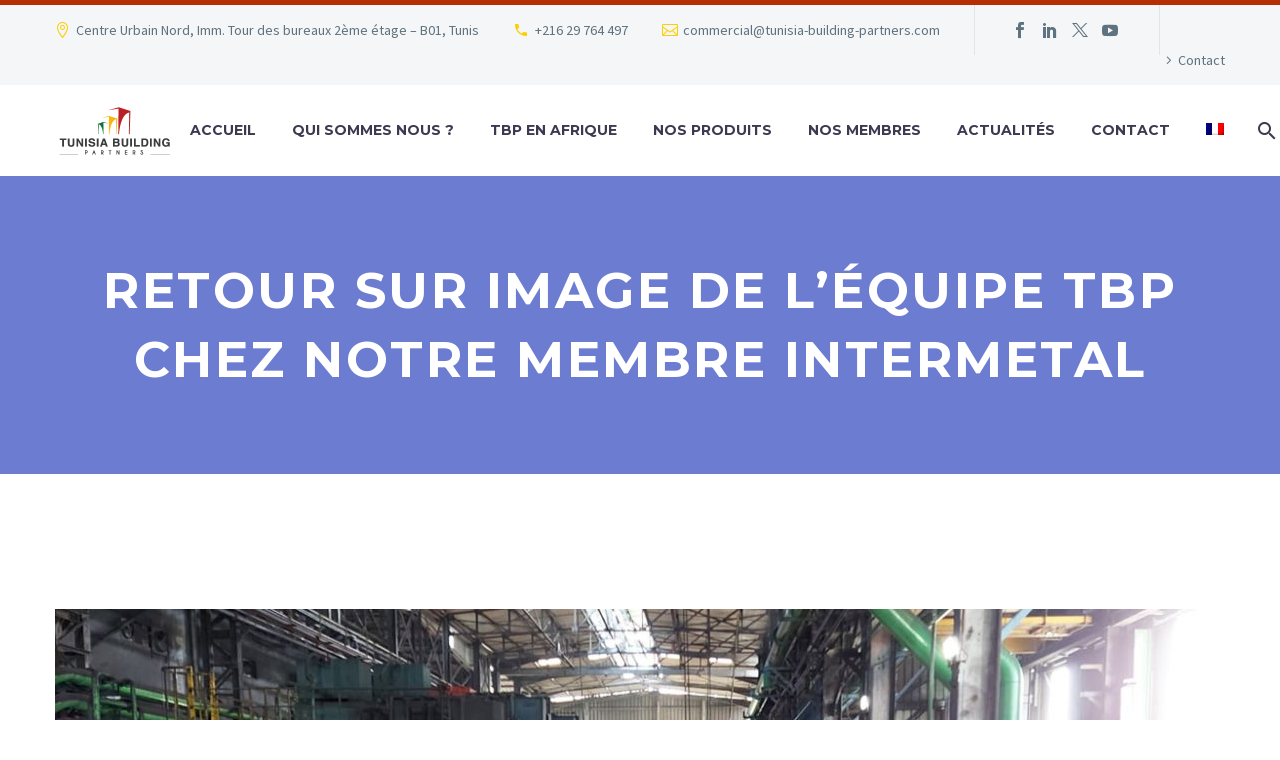

--- FILE ---
content_type: text/html; charset=UTF-8
request_url: https://tunisia-building-partners.com/retour-sur-image-de-lequipe-tbp-chez-notre-membre-intermetal/
body_size: 14331
content:
<!DOCTYPE html> <!--[if IE 7]><html class="ie ie7" lang="fr-FR" xmlns:og="https://ogp.me/ns#" xmlns:fb="https://ogp.me/ns/fb#"> <![endif]--> <!--[if IE 8]><html class="ie ie8" lang="fr-FR" xmlns:og="https://ogp.me/ns#" xmlns:fb="https://ogp.me/ns/fb#"> <![endif]--> <!--[if !(IE 7) | !(IE 8) ]><!--><html lang="fr-FR" xmlns:og="https://ogp.me/ns#" xmlns:fb="https://ogp.me/ns/fb#"> <!--<![endif]--><head><meta charset="UTF-8"><meta name="viewport" content="width=device-width, initial-scale=1.0" /><link rel="profile" href="https://gmpg.org/xfn/11"><link rel="pingback" href="https://tunisia-building-partners.com/xmlrpc.php"><meta name='robots' content='index, follow, max-image-preview:large, max-snippet:-1, max-video-preview:-1' /><link media="all" href="https://tunisia-building-partners.com/wp-content/cache/autoptimize/css/autoptimize_814296d86afc47cc642a0c8cdb55d5cb.css" rel="stylesheet"><title>Retour sur image de l’équipe TBP - Tunisia Building Partners</title><meta name="description" content="Retour sur image de l’équipe TBP chez notre membre INTERMETAL" /><link rel="canonical" href="https://tunisia-building-partners.com/retour-sur-image-de-lequipe-tbp-chez-notre-membre-intermetal/" /><meta property="og:locale" content="fr_FR" /><meta property="og:type" content="article" /><meta property="og:title" content="Retour sur image de l’équipe TBP - Tunisia Building Partners" /><meta property="og:description" content="Retour sur image de l’équipe TBP chez notre membre INTERMETAL" /><meta property="og:url" content="https://tunisia-building-partners.com/retour-sur-image-de-lequipe-tbp-chez-notre-membre-intermetal/" /><meta property="og:site_name" content="Tunisia Building Partners" /><meta property="article:publisher" content="https://www.facebook.com/Tunisia.Building.Partners" /><meta property="article:published_time" content="2022-01-27T19:16:02+00:00" /><meta property="article:modified_time" content="2022-01-29T13:37:44+00:00" /><meta property="og:image" content="https://tunisia-building-partners.com/wp-content/uploads/2022/01/1.jpg" /><meta property="og:image:width" content="1200" /><meta property="og:image:height" content="630" /><meta property="og:image:type" content="image/jpeg" /><meta name="author" content="Nebil CHAABA" /><meta name="twitter:card" content="summary_large_image" /><meta name="twitter:creator" content="@TBPTunisia" /><meta name="twitter:site" content="@TBPTunisia" /><meta name="twitter:label1" content="Écrit par" /><meta name="twitter:data1" content="Nebil CHAABA" /><meta name="twitter:label2" content="Durée de lecture estimée" /><meta name="twitter:data2" content="1 minute" /> <script type="application/ld+json" class="yoast-schema-graph">{"@context":"https://schema.org","@graph":[{"@type":"Article","@id":"https://tunisia-building-partners.com/retour-sur-image-de-lequipe-tbp-chez-notre-membre-intermetal/#article","isPartOf":{"@id":"https://tunisia-building-partners.com/retour-sur-image-de-lequipe-tbp-chez-notre-membre-intermetal/"},"author":{"name":"Nebil CHAABA","@id":"https://tunisia-building-partners.com/#/schema/person/b226812f9e58df324dedf4efd49c06c8"},"headline":"Retour sur image de l’équipe TBP chez notre membre INTERMETAL","datePublished":"2022-01-27T19:16:02+00:00","dateModified":"2022-01-29T13:37:44+00:00","mainEntityOfPage":{"@id":"https://tunisia-building-partners.com/retour-sur-image-de-lequipe-tbp-chez-notre-membre-intermetal/"},"wordCount":89,"commentCount":0,"publisher":{"@id":"https://tunisia-building-partners.com/#organization"},"image":{"@id":"https://tunisia-building-partners.com/retour-sur-image-de-lequipe-tbp-chez-notre-membre-intermetal/#primaryimage"},"thumbnailUrl":"https://tunisia-building-partners.com/wp-content/uploads/2022/01/1.jpg","articleSection":["Actualités"],"inLanguage":"fr-FR","potentialAction":[{"@type":"CommentAction","name":"Comment","target":["https://tunisia-building-partners.com/retour-sur-image-de-lequipe-tbp-chez-notre-membre-intermetal/#respond"]}]},{"@type":"WebPage","@id":"https://tunisia-building-partners.com/retour-sur-image-de-lequipe-tbp-chez-notre-membre-intermetal/","url":"https://tunisia-building-partners.com/retour-sur-image-de-lequipe-tbp-chez-notre-membre-intermetal/","name":"Retour sur image de l’équipe TBP - Tunisia Building Partners","isPartOf":{"@id":"https://tunisia-building-partners.com/#website"},"primaryImageOfPage":{"@id":"https://tunisia-building-partners.com/retour-sur-image-de-lequipe-tbp-chez-notre-membre-intermetal/#primaryimage"},"image":{"@id":"https://tunisia-building-partners.com/retour-sur-image-de-lequipe-tbp-chez-notre-membre-intermetal/#primaryimage"},"thumbnailUrl":"https://tunisia-building-partners.com/wp-content/uploads/2022/01/1.jpg","datePublished":"2022-01-27T19:16:02+00:00","dateModified":"2022-01-29T13:37:44+00:00","description":"Retour sur image de l’équipe TBP chez notre membre INTERMETAL","breadcrumb":{"@id":"https://tunisia-building-partners.com/retour-sur-image-de-lequipe-tbp-chez-notre-membre-intermetal/#breadcrumb"},"inLanguage":"fr-FR","potentialAction":[{"@type":"ReadAction","target":["https://tunisia-building-partners.com/retour-sur-image-de-lequipe-tbp-chez-notre-membre-intermetal/"]}]},{"@type":"ImageObject","inLanguage":"fr-FR","@id":"https://tunisia-building-partners.com/retour-sur-image-de-lequipe-tbp-chez-notre-membre-intermetal/#primaryimage","url":"https://tunisia-building-partners.com/wp-content/uploads/2022/01/1.jpg","contentUrl":"https://tunisia-building-partners.com/wp-content/uploads/2022/01/1.jpg","width":1200,"height":630,"caption":"Retour sur image de l’équipe TBP chez le membre INTERMETAL"},{"@type":"BreadcrumbList","@id":"https://tunisia-building-partners.com/retour-sur-image-de-lequipe-tbp-chez-notre-membre-intermetal/#breadcrumb","itemListElement":[{"@type":"ListItem","position":1,"name":"Accueil","item":"https://tunisia-building-partners.com/"},{"@type":"ListItem","position":2,"name":"Retour sur image de l’équipe TBP chez notre membre INTERMETAL"}]},{"@type":"WebSite","@id":"https://tunisia-building-partners.com/#website","url":"https://tunisia-building-partners.com/","name":"Tunisia Building Partners","description":"Solutions de constructions et bâtiments, solutions béton, matériels électriques, chauffe-eau solaire, aluminium, fer marchand, plomberie et robinetterie, génie civil","publisher":{"@id":"https://tunisia-building-partners.com/#organization"},"potentialAction":[{"@type":"SearchAction","target":{"@type":"EntryPoint","urlTemplate":"https://tunisia-building-partners.com/?s={search_term_string}"},"query-input":{"@type":"PropertyValueSpecification","valueRequired":true,"valueName":"search_term_string"}}],"inLanguage":"fr-FR"},{"@type":"Organization","@id":"https://tunisia-building-partners.com/#organization","name":"Tunisia Building Partners","url":"https://tunisia-building-partners.com/","logo":{"@type":"ImageObject","inLanguage":"fr-FR","@id":"https://tunisia-building-partners.com/#/schema/logo/image/","url":"https://tunisia-building-partners.com/wp-content/uploads/2019/09/Logo.png","contentUrl":"https://tunisia-building-partners.com/wp-content/uploads/2019/09/Logo.png","width":853,"height":368,"caption":"Tunisia Building Partners"},"image":{"@id":"https://tunisia-building-partners.com/#/schema/logo/image/"},"sameAs":["https://www.facebook.com/Tunisia.Building.Partners","https://x.com/TBPTunisia","https://www.linkedin.com/company/28818891","https://www.youtube.com/channel/UCtUmZUwZlDBs2S3GHJuAfuQ/"]},{"@type":"Person","@id":"https://tunisia-building-partners.com/#/schema/person/b226812f9e58df324dedf4efd49c06c8","name":"Nebil CHAABA","image":{"@type":"ImageObject","inLanguage":"fr-FR","@id":"https://tunisia-building-partners.com/#/schema/person/image/","url":"https://secure.gravatar.com/avatar/c7fb9fd3267883a77076c4918bf3dea2c807a4e45abf35e4edc051400cb71bce?s=96&d=mm&r=g","contentUrl":"https://secure.gravatar.com/avatar/c7fb9fd3267883a77076c4918bf3dea2c807a4e45abf35e4edc051400cb71bce?s=96&d=mm&r=g","caption":"Nebil CHAABA"},"url":"https://tunisia-building-partners.com/author/building_partners_usr/"}]}</script> <link rel='dns-prefetch' href='//fonts.googleapis.com' /><link rel='dns-prefetch' href='//www.googletagmanager.com' /><link rel="alternate" type="application/rss+xml" title="Tunisia Building Partners &raquo; Flux" href="https://tunisia-building-partners.com/feed/" /><link rel="alternate" type="application/rss+xml" title="Tunisia Building Partners &raquo; Flux des commentaires" href="https://tunisia-building-partners.com/comments/feed/" /><link rel="alternate" type="application/rss+xml" title="Tunisia Building Partners &raquo; Retour sur image de l’équipe TBP chez notre membre INTERMETAL Flux des commentaires" href="https://tunisia-building-partners.com/retour-sur-image-de-lequipe-tbp-chez-notre-membre-intermetal/feed/" /><link rel='stylesheet' id='thegem-widgets-css' href='https://tunisia-building-partners.com/wp-content/cache/autoptimize/css/autoptimize_single_25c4db5ea1969c8a6453d97cf26fce47.css?ver=5.10.5.2' type='text/css' media='all' /><link rel='stylesheet' id='thegem-google-fonts-css' href='//fonts.googleapis.com/css?family=Source+Sans+Pro%3A200%2C200italic%2C300%2C300italic%2C400%2C400italic%2C600%2C600italic%2C700%2C700italic%2C900%2C900italic%7CMontserrat%3A100%2C200%2C300%2C400%2C500%2C600%2C700%2C800%2C900%2C100italic%2C200italic%2C300italic%2C400italic%2C500italic%2C600italic%2C700italic%2C800italic%2C900italic&#038;subset=cyrillic%2Ccyrillic-ext%2Cgreek%2Cgreek-ext%2Clatin%2Clatin-ext%2Cvietnamese&#038;ver=6.8.3' type='text/css' media='all' /><link rel='stylesheet' id='thegem-custom-css' href='https://tunisia-building-partners.com/wp-content/cache/autoptimize/css/autoptimize_single_dbd13f8e15fd215feaac4385543ad93c.css?ver=5.10.5.2' type='text/css' media='all' /><style id='thegem-custom-inline-css' type='text/css'>.vc_custom_1569430347482{margin-bottom: -1px !important;background-image: url(https://tunisia-building-partners.com/wp-content/uploads/2017/11/3-1.jpg?id=40) !important;background-position: center !important;background-repeat: no-repeat !important;background-size: cover !important;}.vc_custom_1510928803308{margin-bottom: 0px !important;background-image: url(https://tunisia-building-partners.com/wp-content/uploads/2017/11/4-1.jpg?id=47) !important;background-position: center !important;background-repeat: no-repeat !important;background-size: cover !important;}.vc_custom_1510929111343{padding-top: 21px !important;}.vc_custom_1625687219974{padding-top: 10px !important;}
#page-title {background-color: #6c7cd0;padding-top: 80px;padding-bottom: 80px;}#page-title h1,#page-title .title-rich-content {color: #ffffff;}.page-title-excerpt {color: #ffffff;margin-top: 18px;}#page-title .page-title-title {margin-top: 0px;}#page-title .page-title-title .styled-subtitle.light,#page-title .page-title-excerpt .styled-subtitle.light{ font-family: var(--thegem-to-light-title-font-family); font-style: normal; font-weight: normal;}#page-title .page-title-title .title-main-menu,#page-title .page-title-excerpt .title-main-menu{ font-family: var(--thegem-to-menu-font-family); font-style: var(--thegem-to-menu-font-style); font-weight: var(--thegem-to-menu-font-weight); text-transform: var(--thegem-to-menu-text-transform); font-size: var(--thegem-to-menu-font-size); line-height: var(--thegem-to-menu-line-height); letter-spacing: var(--thegem-to-menu-letter-spacing, 0);}#page-title .page-title-title .title-main-menu.light,#page-title .page-title-excerpt .title-main-menu.light{ font-family: var(--thegem-to-light-title-font-family); font-style: normal; font-weight: normal;}#page-title .page-title-title .title-body,#page-title .page-title-excerpt .title-body{ font-family: var(--thegem-to-body-font-family); font-style: var(--thegem-to-body-font-style); font-weight: var(--thegem-to-body-font-weight); text-transform: var(--thegem-to-body-text-transform, none); font-size: var(--thegem-to-body-font-size); line-height: var(--thegem-to-body-line-height); letter-spacing: var(--thegem-to-body-letter-spacing);}#page-title .page-title-title .title-body.light,#page-title .page-title-excerpt .title-body.light{ font-family: var(--thegem-to-light-title-font-family); font-style: normal; font-weight: normal;}#page-title .page-title-title .title-tiny-body,#page-title .page-title-excerpt .title-tiny-body{ font-family: var(--thegem-to-body-tiny-font-family); font-style: var(--thegem-to-body-tiny-font-style); font-weight: var(--thegem-to-body-tiny-font-weight); text-transform: var(--thegem-to-body-tiny-text-transform, none); font-size: var(--thegem-to-body-tiny-font-size); line-height: var(--thegem-to-body-tiny-line-height); letter-spacing: var(--thegem-to-body-tiny-letter-spacing);}#page-title .page-title-title .title-tiny-body.light,#page-title .page-title-excerpt .title-tiny-body.light{ font-family: var(--thegem-to-light-title-font-family); font-style: normal; font-weight: normal;}.page-title-inner,body .breadcrumbs{padding-left: 0px;padding-right: 0px;}body .breadcrumbs .current {	color: #fbcf00;	border-bottom: 3px solid #fbcf00;}body .breadcrumbs a:hover {	color: #fbcf00;}body .page-title-block .breadcrumbs-container{	text-align: center;}.page-breadcrumbs ul li a,.page-breadcrumbs ul li:not(:last-child):after{	color: #99A9B5FF;}.page-breadcrumbs ul li{	color: #3C3950FF;}.page-breadcrumbs ul li a:hover{	color: #3C3950FF;}.block-content {padding-top: 135px;}.block-content:last-of-type {padding-bottom: 110px;}.gem-slideshow,.slideshow-preloader {}#top-area {	display: block;}@media (max-width: 991px) {#page-title {padding-top: 80px;padding-bottom: 80px;}.page-title-inner, body .breadcrumbs{padding-left: 0px;padding-right: 0px;}.page-title-excerpt {margin-top: 18px;}#page-title .page-title-title {margin-top: 0px;}.block-content {}.block-content:last-of-type {}#top-area {	display: none;}}@media (max-width: 767px) {#page-title {padding-top: 80px;padding-bottom: 80px;}.page-title-inner,body .breadcrumbs{padding-left: 0px;padding-right: 0px;}.page-title-excerpt {margin-top: 18px;}#page-title .page-title-title {margin-top: 0px;}.block-content {}.block-content:last-of-type {}#top-area {	display: none;}}</style><link rel='stylesheet' id='megamenu-css' href='https://tunisia-building-partners.com/wp-content/cache/autoptimize/css/autoptimize_single_26231d87827a1c63e7f5065a44fc3e19.css?ver=807891' type='text/css' media='all' /><link rel='stylesheet' id='dashicons-css' href='https://tunisia-building-partners.com/wp-includes/css/dashicons.min.css?ver=6.8.3' type='text/css' media='all' /> <script type="text/javascript">function fullHeightRow() {
			var fullHeight,
				offsetTop,
				element = document.getElementsByClassName('vc_row-o-full-height')[0];
			if (element) {
				fullHeight = window.innerHeight;
				offsetTop = window.pageYOffset + element.getBoundingClientRect().top;
				if (offsetTop < fullHeight) {
					fullHeight = 100 - offsetTop / (fullHeight / 100);
					element.style.minHeight = fullHeight + 'vh'
				}
			}
		}</script><script type="text/javascript" id="wpml-cookie-js-extra">var wpml_cookies = {"wp-wpml_current_language":{"value":"fr","expires":1,"path":"\/"}};
var wpml_cookies = {"wp-wpml_current_language":{"value":"fr","expires":1,"path":"\/"}};</script> <!--[if lt IE 9]> <script type="text/javascript" src="https://tunisia-building-partners.com/wp-content/themes/thegem/js/html5.js?ver=5.10.5.2" id="html5-js"></script> <![endif]--> <script type="text/javascript" src="https://tunisia-building-partners.com/wp-includes/js/jquery/jquery.min.js?ver=3.7.1" id="jquery-core-js"></script> <script type="text/javascript" id="zilla-likes-js-extra">var zilla_likes = {"ajaxurl":"https:\/\/tunisia-building-partners.com\/wp-admin\/admin-ajax.php"};</script> <script></script><link rel="https://api.w.org/" href="https://tunisia-building-partners.com/wp-json/" /><link rel="alternate" title="JSON" type="application/json" href="https://tunisia-building-partners.com/wp-json/wp/v2/posts/2657" /><link rel="EditURI" type="application/rsd+xml" title="RSD" href="https://tunisia-building-partners.com/xmlrpc.php?rsd" /><meta name="generator" content="WordPress 6.8.3" /><link rel='shortlink' href='https://tunisia-building-partners.com/?p=2657' /><link rel="alternate" title="oEmbed (JSON)" type="application/json+oembed" href="https://tunisia-building-partners.com/wp-json/oembed/1.0/embed?url=https%3A%2F%2Ftunisia-building-partners.com%2Fretour-sur-image-de-lequipe-tbp-chez-notre-membre-intermetal%2F" /><link rel="alternate" title="oEmbed (XML)" type="text/xml+oembed" href="https://tunisia-building-partners.com/wp-json/oembed/1.0/embed?url=https%3A%2F%2Ftunisia-building-partners.com%2Fretour-sur-image-de-lequipe-tbp-chez-notre-membre-intermetal%2F&#038;format=xml" /><meta name="generator" content="WPML ver:4.8.4 stt:1,4;" /><meta name="generator" content="Site Kit by Google 1.165.0" /><noscript><style>.vce-row-container .vcv-lozad {display: none}</style></noscript><meta name="generator" content="Powered by Visual Composer Website Builder - fast and easy-to-use drag and drop visual editor for WordPress."/><meta name="generator" content="Powered by WPBakery Page Builder - drag and drop page builder for WordPress."/><link rel="icon" href="https://tunisia-building-partners.com/wp-content/uploads/2021/09/favi.png" sizes="32x32" /><link rel="icon" href="https://tunisia-building-partners.com/wp-content/uploads/2021/09/favi.png" sizes="192x192" /><link rel="apple-touch-icon" href="https://tunisia-building-partners.com/wp-content/uploads/2021/09/favi.png" /><meta name="msapplication-TileImage" content="https://tunisia-building-partners.com/wp-content/uploads/2021/09/favi.png" /> <script>if(document.querySelector('[data-type="vc_custom-css"]')) {document.head.appendChild(document.querySelector('[data-type="vc_custom-css"]'));}</script><noscript><style>.wpb_animate_when_almost_visible { opacity: 1; }</style></noscript><meta property="og:title" content="Retour sur image de l’équipe TBP chez notre membre INTERMETAL"/><meta property="og:description" content="Retour sur image de l’équipe TBP chez notre membre INTERMETAL"/><meta property="og:site_name" content="Tunisia Building Partners"/><meta property="og:type" content="article"/><meta property="og:url" content="https://tunisia-building-partners.com/retour-sur-image-de-lequipe-tbp-chez-notre-membre-intermetal/"/><meta property="og:image" content="https://tunisia-building-partners.com/wp-content/uploads/2022/01/1-thegem-blog-timeline-large.jpg"/><meta itemprop="name" content="Retour sur image de l’équipe TBP chez notre membre INTERMETAL"/><meta itemprop="description" content="Retour sur image de l’équipe TBP chez notre membre INTERMETAL"/><meta itemprop="image" content="https://tunisia-building-partners.com/wp-content/uploads/2022/01/1-thegem-blog-timeline-large.jpg"/></head><body data-rsssl=1 class="wp-singular post-template-default single single-post postid-2657 single-format-standard wp-theme-thegem vcwb wpb-js-composer js-comp-ver-8.7.1 vc_responsive"> <script type="text/javascript">var gemSettings = {"isTouch":"","forcedLasyDisabled":"","tabletPortrait":"1","tabletLandscape":"1","topAreaMobileDisable":"","parallaxDisabled":"","fillTopArea":"","themePath":"https:\/\/tunisia-building-partners.com\/wp-content\/themes\/thegem","rootUrl":"https:\/\/tunisia-building-partners.com","mobileEffectsEnabled":"","isRTL":""};
		(function() {
    function isTouchDevice() {
        return (('ontouchstart' in window) ||
            (navigator.MaxTouchPoints > 0) ||
            (navigator.msMaxTouchPoints > 0));
    }

    window.gemSettings.isTouch = isTouchDevice();

    function userAgentDetection() {
        var ua = navigator.userAgent.toLowerCase(),
        platform = navigator.platform.toLowerCase(),
        UA = ua.match(/(opera|ie|firefox|chrome|version)[\s\/:]([\w\d\.]+)?.*?(safari|version[\s\/:]([\w\d\.]+)|$)/) || [null, 'unknown', 0],
        mode = UA[1] == 'ie' && document.documentMode;

        window.gemBrowser = {
            name: (UA[1] == 'version') ? UA[3] : UA[1],
            version: UA[2],
            platform: {
                name: ua.match(/ip(?:ad|od|hone)/) ? 'ios' : (ua.match(/(?:webos|android)/) || platform.match(/mac|win|linux/) || ['other'])[0]
                }
        };
            }

    window.updateGemClientSize = function() {
        if (window.gemOptions == null || window.gemOptions == undefined) {
            window.gemOptions = {
                first: false,
                clientWidth: 0,
                clientHeight: 0,
                innerWidth: -1
            };
        }

        window.gemOptions.clientWidth = window.innerWidth || document.documentElement.clientWidth;
        if (document.body != null && !window.gemOptions.clientWidth) {
            window.gemOptions.clientWidth = document.body.clientWidth;
        }

        window.gemOptions.clientHeight = window.innerHeight || document.documentElement.clientHeight;
        if (document.body != null && !window.gemOptions.clientHeight) {
            window.gemOptions.clientHeight = document.body.clientHeight;
        }
    };

    window.updateGemInnerSize = function(width) {
        window.gemOptions.innerWidth = width != undefined ? width : (document.body != null ? document.body.clientWidth : 0);
    };

    userAgentDetection();
    window.updateGemClientSize(true);

    window.gemSettings.lasyDisabled = window.gemSettings.forcedLasyDisabled || (!window.gemSettings.mobileEffectsEnabled && (window.gemSettings.isTouch || window.gemOptions.clientWidth <= 800));
})();
		(function() {
    if (window.gemBrowser.name == 'safari') {
        try {
            var safariVersion = parseInt(window.gemBrowser.version);
        } catch(e) {
            var safariVersion = 0;
        }
        if (safariVersion >= 9) {
            window.gemSettings.parallaxDisabled = true;
            window.gemSettings.fillTopArea = true;
        }
    }
})();
		(function() {
    var fullwithData = {
        page: null,
        pageWidth: 0,
        pageOffset: {},
        fixVcRow: true,
        pagePaddingLeft: 0
    };

    function updateFullwidthData() {
        fullwithData.pageOffset = fullwithData.page.getBoundingClientRect();
        fullwithData.pageWidth = parseFloat(fullwithData.pageOffset.width);
        fullwithData.pagePaddingLeft = 0;

        if (fullwithData.page.className.indexOf('vertical-header') != -1) {
            fullwithData.pagePaddingLeft = 45;
            if (fullwithData.pageWidth >= 1600) {
                fullwithData.pagePaddingLeft = 360;
            }
            if (fullwithData.pageWidth < 980) {
                fullwithData.pagePaddingLeft = 0;
            }
        }
    }

    function gem_fix_fullwidth_position(element) {
        if (element == null) {
            return false;
        }

        if (fullwithData.page == null) {
            fullwithData.page = document.getElementById('page');
            updateFullwidthData();
        }

        /*if (fullwithData.pageWidth < 1170) {
            return false;
        }*/

        if (!fullwithData.fixVcRow) {
            return false;
        }

        if (element.previousElementSibling != null && element.previousElementSibling != undefined && element.previousElementSibling.className.indexOf('fullwidth-block') == -1) {
            var elementParentViewportOffset = element.previousElementSibling.getBoundingClientRect();
        } else {
            var elementParentViewportOffset = element.parentNode.getBoundingClientRect();
        }

        /*if (elementParentViewportOffset.top > window.gemOptions.clientHeight) {
            fullwithData.fixVcRow = false;
            return false;
        }*/

        if (element.className.indexOf('vc_row') != -1) {
            var elementMarginLeft = -21;
            var elementMarginRight = -21;
        } else {
            var elementMarginLeft = 0;
            var elementMarginRight = 0;
        }

        var offset = parseInt(fullwithData.pageOffset.left + 0.5) - parseInt((elementParentViewportOffset.left < 0 ? 0 : elementParentViewportOffset.left) + 0.5) - elementMarginLeft + fullwithData.pagePaddingLeft;
        var offsetKey = window.gemSettings.isRTL ? 'right' : 'left';

        element.style.position = 'relative';
        element.style[offsetKey] = offset + 'px';
        element.style.width = fullwithData.pageWidth - fullwithData.pagePaddingLeft + 'px';

        if (element.className.indexOf('vc_row') == -1) {
            element.setAttribute('data-fullwidth-updated', 1);
        }

        if (element.className.indexOf('vc_row') != -1 && element.className.indexOf('vc_section') == -1 && !element.hasAttribute('data-vc-stretch-content')) {
            var el_full = element.parentNode.querySelector('.vc_row-full-width-before');
            var padding = -1 * offset;
            0 > padding && (padding = 0);
            var paddingRight = fullwithData.pageWidth - padding - el_full.offsetWidth + elementMarginLeft + elementMarginRight;
            0 > paddingRight && (paddingRight = 0);
            element.style.paddingLeft = padding + 'px';
            element.style.paddingRight = paddingRight + 'px';
        }
    }

    window.gem_fix_fullwidth_position = gem_fix_fullwidth_position;

    document.addEventListener('DOMContentLoaded', function() {
        var classes = [];

        if (window.gemSettings.isTouch) {
            document.body.classList.add('thegem-touch');
        }

        if (window.gemSettings.lasyDisabled && !window.gemSettings.forcedLasyDisabled) {
            document.body.classList.add('thegem-effects-disabled');
        }
    });

    if (window.gemSettings.parallaxDisabled) {
        var head  = document.getElementsByTagName('head')[0],
            link  = document.createElement('style');
        link.rel  = 'stylesheet';
        link.type = 'text/css';
        link.innerHTML = ".fullwidth-block.fullwidth-block-parallax-fixed .fullwidth-block-background { background-attachment: scroll !important; }";
        head.appendChild(link);
    }
})();

(function() {
    setTimeout(function() {
        var preloader = document.getElementById('page-preloader');
        if (preloader != null && preloader != undefined) {
            preloader.className += ' preloader-loaded';
        }
    }, window.pagePreloaderHideTime || 1000);
})();</script> <div id="page" class="layout-fullwidth header-style-3"> <a href="#page" class="scroll-top-button">Scroll Top</a><div class="top-area-background top-area-scroll-hide"><div id="top-area" class="top-area top-area-style-default top-area-alignment-justified"><div class="container"><div class="top-area-items inline-inside"><div class="top-area-block top-area-contacts"><div class="gem-contacts inline-inside"><div class="gem-contacts-item gem-contacts-address">Centre Urbain Nord, Imm. Tour des bureaux 2ème étage – B01, Tunis</div><div class="gem-contacts-item gem-contacts-phone"><a href="tel:+216 29 764 497">+216 29 764 497</a></div><div class="gem-contacts-item gem-contacts-email"><a href="mailto:commercial@tunisia-building-partners.com">commercial@tunisia-building-partners.com</a></div></div></div><div class="top-area-block top-area-socials socials-colored-hover"><div class="socials inline-inside"> <a class="socials-item" href="https://www.facebook.com/Tunisia-Building-Partners-115008069897894/?tn-str=k*F" target="_blank" rel="noopener" title="Facebook"> <i class="socials-item-icon facebook "></i> </a> <a class="socials-item" href="http://www.linkedin.com/company/tunisia-building-partners" target="_blank" rel="noopener" title="LinkedIn"> <i class="socials-item-icon linkedin "></i> </a> <a class="socials-item" href="https://twitter.com/TBPTunisia" target="_blank" rel="noopener" title="Twitter"> <i class="socials-item-icon twitter "></i> </a> <a class="socials-item" href="https://www.youtube.com/channel/UCtUmZUwZlDBs2S3GHJuAfuQ" target="_blank" rel="noopener" title="YouTube"> <i class="socials-item-icon youtube "></i> </a></div></div><div class="top-area-block top-area-menu"><nav id="top-area-menu"><ul id="top-area-navigation" class="nav-menu styled inline-inside"><li id="menu-item-1125" class="menu-item menu-item-type-custom menu-item-object-custom menu-item-1125"><a href="https://tunisia-building-partners.com/nous-contacter/">Contact</a></li></ul></nav></div></div></div></div></div><div id="site-header-wrapper"  class="  " ><header id="site-header" class="site-header animated-header mobile-menu-layout-default" role="banner"><div class="header-background"><div class="container container-fullwidth"><div class="header-main logo-position-left header-layout-default header-layout-fullwidth header-style-3"><div class="site-title"><div class="site-logo" style="width:155px;"> <a href="https://tunisia-building-partners.com/" rel="home"> <span class="logo"><img src="https://tunisia-building-partners.com/wp-content/uploads/thegem/logos/logo_1b1018dfc84707f639177e19a0c9e97d_1x.png" srcset="https://tunisia-building-partners.com/wp-content/uploads/thegem/logos/logo_1b1018dfc84707f639177e19a0c9e97d_1x.png 1x,https://tunisia-building-partners.com/wp-content/uploads/thegem/logos/logo_1b1018dfc84707f639177e19a0c9e97d_2x.png 2x,https://tunisia-building-partners.com/wp-content/uploads/thegem/logos/logo_1b1018dfc84707f639177e19a0c9e97d_3x.png 3x" alt="Tunisia Building Partners" style="width:155px;" class="tgp-exclude default"/><img src="https://tunisia-building-partners.com/wp-content/uploads/thegem/logos/logo_a6b5edb6e691136c3174f35a5200a4b1_1x.png" srcset="https://tunisia-building-partners.com/wp-content/uploads/thegem/logos/logo_a6b5edb6e691136c3174f35a5200a4b1_1x.png 1x,https://tunisia-building-partners.com/wp-content/uploads/thegem/logos/logo_a6b5edb6e691136c3174f35a5200a4b1_2x.png 2x,https://tunisia-building-partners.com/wp-content/uploads/thegem/logos/logo_a6b5edb6e691136c3174f35a5200a4b1_3x.png 3x" alt="Tunisia Building Partners" style="width:132px;" class="tgp-exclude small"/></span> </a></div></div><nav id="primary-navigation" class="site-navigation primary-navigation" role="navigation"> <button class="menu-toggle dl-trigger">Primary Menu<span class="menu-line-1"></span><span class="menu-line-2"></span><span class="menu-line-3"></span></button><ul id="primary-menu" class="nav-menu styled no-responsive dl-menu"><li id="menu-item-1144" class="menu-item menu-item-type-post_type menu-item-object-page menu-item-1144 megamenu-first-element"><a href="https://tunisia-building-partners.com/home/">ACCUEIL</a></li><li id="menu-item-1184" class="menu-item menu-item-type-post_type menu-item-object-page menu-item-has-children menu-item-parent menu-item-1184 megamenu-first-element"><a href="https://tunisia-building-partners.com/qui-sommes-nous/">QUI SOMMES NOUS ?</a><span class="menu-item-parent-toggle"></span><ul class="sub-menu styled dl-submenu"><li id="menu-item-1442" class="menu-item menu-item-type-post_type menu-item-object-page menu-item-1442 megamenu-first-element"><a href="https://tunisia-building-partners.com/nos-partenaires/">Nos Partenaires</a></li><li id="menu-item-1239" class="menu-item menu-item-type-post_type menu-item-object-page menu-item-1239 megamenu-first-element"><a href="https://tunisia-building-partners.com/comment-devenir-membre/">Comment devenir membre ?</a></li><li id="menu-item-5331" class="menu-item menu-item-type-post_type menu-item-object-page menu-item-5331 megamenu-first-element"><a href="https://tunisia-building-partners.com/telechargement/">Téléchargement</a></li></ul></li><li id="menu-item-5497" class="menu-item menu-item-type-custom menu-item-object-custom menu-item-has-children menu-item-parent menu-item-5497 megamenu-first-element"><a href="#">TBP en Afrique</a><span class="menu-item-parent-toggle"></span><ul class="sub-menu styled dl-submenu"><li id="menu-item-5561" class="menu-item menu-item-type-post_type menu-item-object-page menu-item-5561 megamenu-first-element"><a href="https://tunisia-building-partners.com/benin/">Bénin</a></li><li id="menu-item-5560" class="menu-item menu-item-type-post_type menu-item-object-page menu-item-5560 megamenu-first-element"><a href="https://tunisia-building-partners.com/cameroun/">Cameroun</a></li><li id="menu-item-5580" class="menu-item menu-item-type-post_type menu-item-object-page menu-item-has-children menu-item-parent menu-item-5580 megamenu-first-element"><a href="https://tunisia-building-partners.com/mauritanie/">Mauritanie</a><span class="menu-item-parent-toggle"></span><ul class="sub-menu styled dl-submenu"><li id="menu-item-5655" class="menu-item menu-item-type-post_type menu-item-object-page menu-item-5655 megamenu-first-element"><a href="https://tunisia-building-partners.com/mauritanie/menuiserie-en-aluminium-en-mauritanie/">Menuiserie en Aluminium en Mauritanie</a></li><li id="menu-item-5654" class="menu-item menu-item-type-post_type menu-item-object-page menu-item-5654 megamenu-first-element"><a href="https://tunisia-building-partners.com/mauritanie/robinetteries-et-sanitaires-en-mauritanie/">Robinetteries et Sanitaires en Mauritanie</a></li><li id="menu-item-5653" class="menu-item menu-item-type-post_type menu-item-object-page menu-item-5653 megamenu-first-element"><a href="https://tunisia-building-partners.com/mauritanie/tuyaux-en-multicouches-en-mauritanie/">Tuyaux en Multicouches en Mauritanie</a></li><li id="menu-item-5652" class="menu-item menu-item-type-post_type menu-item-object-page menu-item-5652 megamenu-first-element"><a href="https://tunisia-building-partners.com/mauritanie/materiaux-de-construction-en-mauritanie/">Matériaux de Construction en Mauritanie</a></li><li id="menu-item-5651" class="menu-item menu-item-type-post_type menu-item-object-page menu-item-5651 megamenu-first-element"><a href="https://tunisia-building-partners.com/mauritanie/solutions-techniques-pour-beton-en-mauritanie/">Solutions Techniques pour Béton en Mauritanie</a></li><li id="menu-item-5650" class="menu-item menu-item-type-post_type menu-item-object-page menu-item-5650 megamenu-first-element"><a href="https://tunisia-building-partners.com/mauritanie/appareils-et-materiels-electriques-en-mauritanie/">Appareils et Matériels Électriques en Mauritanie</a></li><li id="menu-item-5649" class="menu-item menu-item-type-post_type menu-item-object-page menu-item-5649 megamenu-first-element"><a href="https://tunisia-building-partners.com/mauritanie/chauffe-eau-solaire-en-mauritanie/">Chauffe-eau Solaire en Mauritanie</a></li><li id="menu-item-5648" class="menu-item menu-item-type-post_type menu-item-object-page menu-item-5648 megamenu-first-element"><a href="https://tunisia-building-partners.com/mauritanie/menuiserie-en-bois-en-mauritanie/">Menuiserie en Bois en Mauritanie</a></li></ul></li><li id="menu-item-5834" class="menu-item menu-item-type-post_type menu-item-object-page menu-item-has-children menu-item-parent menu-item-5834 megamenu-first-element"><a href="https://tunisia-building-partners.com/republique-democratique-du-congo/">République Démocratique du Congo</a><span class="menu-item-parent-toggle"></span><ul class="sub-menu styled dl-submenu"><li id="menu-item-5892" class="menu-item menu-item-type-post_type menu-item-object-page menu-item-5892 megamenu-first-element"><a href="https://tunisia-building-partners.com/republique-democratique-du-congo/menuiserie-en-aluminium-en-rdc/">Menuiserie en Aluminium en RDC</a></li><li id="menu-item-5891" class="menu-item menu-item-type-post_type menu-item-object-page menu-item-5891 megamenu-first-element"><a href="https://tunisia-building-partners.com/republique-democratique-du-congo/robinetteries-et-sanitaires-en-rdc/">Robinetteries et Sanitaires en RDC</a></li><li id="menu-item-5890" class="menu-item menu-item-type-post_type menu-item-object-page menu-item-5890 megamenu-first-element"><a href="https://tunisia-building-partners.com/republique-democratique-du-congo/tuyaux-en-multicouches-en-rdc/">Tuyaux en Multicouches en RDC</a></li><li id="menu-item-5889" class="menu-item menu-item-type-post_type menu-item-object-page menu-item-5889 megamenu-first-element"><a href="https://tunisia-building-partners.com/republique-democratique-du-congo/materiaux-de-construction-en-rdc/">Matériaux de Construction en RDC</a></li><li id="menu-item-5888" class="menu-item menu-item-type-post_type menu-item-object-page menu-item-5888 megamenu-first-element"><a href="https://tunisia-building-partners.com/republique-democratique-du-congo/solutions-techniques-pour-beton-en-rdc/">Solutions Techniques pour Béton en RDC</a></li><li id="menu-item-5887" class="menu-item menu-item-type-post_type menu-item-object-page menu-item-5887 megamenu-first-element"><a href="https://tunisia-building-partners.com/republique-democratique-du-congo/appareils-et-materiels-electriques-en-rdc/">Appareils et Matériels Électriques en RDC</a></li><li id="menu-item-5886" class="menu-item menu-item-type-post_type menu-item-object-page menu-item-5886 megamenu-first-element"><a href="https://tunisia-building-partners.com/republique-democratique-du-congo/chauffe-eau-solaire-en-rdc/">Chauffe-eau Solaire en RDC</a></li><li id="menu-item-5885" class="menu-item menu-item-type-post_type menu-item-object-page menu-item-5885 megamenu-first-element"><a href="https://tunisia-building-partners.com/republique-democratique-du-congo/menuiserie-en-bois-en-rdc/">Menuiserie en Bois en RDC</a></li></ul></li><li id="menu-item-5688" class="menu-item menu-item-type-post_type menu-item-object-page menu-item-has-children menu-item-parent menu-item-5688 megamenu-first-element"><a href="https://tunisia-building-partners.com/senegal/">Sénégal</a><span class="menu-item-parent-toggle"></span><ul class="sub-menu styled dl-submenu"><li id="menu-item-5785" class="menu-item menu-item-type-post_type menu-item-object-page menu-item-5785 megamenu-first-element"><a href="https://tunisia-building-partners.com/senegal/menuiserie-en-aluminium-au-senegal/">Menuiserie en Aluminium au Sénégal</a></li><li id="menu-item-5784" class="menu-item menu-item-type-post_type menu-item-object-page menu-item-5784 megamenu-first-element"><a href="https://tunisia-building-partners.com/senegal/robinetteries-et-sanitaires-au-senegal/">Robinetteries et Sanitaires au Sénégal</a></li><li id="menu-item-5783" class="menu-item menu-item-type-post_type menu-item-object-page menu-item-5783 megamenu-first-element"><a href="https://tunisia-building-partners.com/senegal/tuyaux-en-multicouches-au-senegal/">Tuyaux en Multicouches au Sénégal</a></li><li id="menu-item-5782" class="menu-item menu-item-type-post_type menu-item-object-page menu-item-5782 megamenu-first-element"><a href="https://tunisia-building-partners.com/senegal/materiaux-de-construction-au-senegal/">Matériaux de Construction au Sénégal</a></li><li id="menu-item-5781" class="menu-item menu-item-type-post_type menu-item-object-page menu-item-5781 megamenu-first-element"><a href="https://tunisia-building-partners.com/senegal/solutions-techniques-pour-beton-au-senegal/">Solutions Techniques pour Béton au Sénégal</a></li><li id="menu-item-5780" class="menu-item menu-item-type-post_type menu-item-object-page menu-item-5780 megamenu-first-element"><a href="https://tunisia-building-partners.com/senegal/appareils-et-materiels-electriques-au-senegal/">Appareils et Matériels Électriques au Sénégal</a></li><li id="menu-item-5779" class="menu-item menu-item-type-post_type menu-item-object-page menu-item-5779 megamenu-first-element"><a href="https://tunisia-building-partners.com/senegal/chauffe-eau-solaire-au-senegal/">Chauffe-eau Solaire au Sénégal</a></li><li id="menu-item-5778" class="menu-item menu-item-type-post_type menu-item-object-page menu-item-5778 megamenu-first-element"><a href="https://tunisia-building-partners.com/senegal/menuiserie-en-bois-au-senegal/">Menuiserie en Bois au Sénégal</a></li></ul></li><li id="menu-item-5941" class="menu-item menu-item-type-post_type menu-item-object-page menu-item-has-children menu-item-parent menu-item-5941 megamenu-first-element"><a href="https://tunisia-building-partners.com/kenya/">Kenya</a><span class="menu-item-parent-toggle"></span><ul class="sub-menu styled dl-submenu"><li id="menu-item-5957" class="menu-item menu-item-type-post_type menu-item-object-page menu-item-5957 megamenu-first-element"><a href="https://tunisia-building-partners.com/kenya/menuiserie-en-aluminium-au-kenya/">Menuiserie en Aluminium au Kenya</a></li><li id="menu-item-5956" class="menu-item menu-item-type-post_type menu-item-object-page menu-item-5956 megamenu-first-element"><a href="https://tunisia-building-partners.com/kenya/robinetteries-et-sanitaires-au-kenya/">Robinetteries et Sanitaires au Kenya</a></li><li id="menu-item-5982" class="menu-item menu-item-type-post_type menu-item-object-page menu-item-5982 megamenu-first-element"><a href="https://tunisia-building-partners.com/kenya/tuyaux-en-multicouches-au-kenya/">Tuyaux en Multicouches au Kenya</a></li><li id="menu-item-5981" class="menu-item menu-item-type-post_type menu-item-object-page menu-item-5981 megamenu-first-element"><a href="https://tunisia-building-partners.com/kenya/materiaux-de-construction-au-kenya/">Matériaux de Construction au Kenya</a></li><li id="menu-item-5980" class="menu-item menu-item-type-post_type menu-item-object-page menu-item-5980 megamenu-first-element"><a href="https://tunisia-building-partners.com/kenya/solutions-techniques-pour-beton-au-kenya/">Solutions Techniques pour Béton au Kenya</a></li><li id="menu-item-6010" class="menu-item menu-item-type-post_type menu-item-object-page menu-item-6010 megamenu-first-element"><a href="https://tunisia-building-partners.com/kenya/appareils-et-materiels-electriques-au-kenya/">Appareils et Matériels Électriques au Kenya</a></li><li id="menu-item-6009" class="menu-item menu-item-type-post_type menu-item-object-page menu-item-6009 megamenu-first-element"><a href="https://tunisia-building-partners.com/kenya/chauffe-eau-solaire-au-kenya/">Chauffe-eau Solaire au Kenya</a></li><li id="menu-item-6008" class="menu-item menu-item-type-post_type menu-item-object-page menu-item-6008 megamenu-first-element"><a href="https://tunisia-building-partners.com/kenya/menuiserie-en-bois-au-kenya/">Menuiserie en Bois au Kenya</a></li></ul></li></ul></li><li id="menu-item-2337" class="menu-item menu-item-type-custom menu-item-object-custom menu-item-has-children menu-item-parent menu-item-2337 megamenu-first-element"><a href="#">NOS PRODUITS</a><span class="menu-item-parent-toggle"></span><ul class="sub-menu styled dl-submenu"><li id="menu-item-2035" class="menu-item menu-item-type-post_type menu-item-object-page menu-item-has-children menu-item-parent menu-item-2035 megamenu-first-element"><a href="https://tunisia-building-partners.com/menuiserie-en-aluminium/">Menuiserie en Aluminium</a><span class="menu-item-parent-toggle"></span><ul class="sub-menu styled dl-submenu"><li id="menu-item-2352" class="menu-item menu-item-type-post_type menu-item-object-page menu-item-2352 megamenu-first-element"><a href="https://tunisia-building-partners.com/menuiserie-en-aluminium/murs-rideaux/">Murs Rideaux</a></li><li id="menu-item-2353" class="menu-item menu-item-type-post_type menu-item-object-page menu-item-2353 megamenu-first-element"><a href="https://tunisia-building-partners.com/menuiserie-en-aluminium/revetement-de-facades/">Revêtement de façades</a></li><li id="menu-item-2350" class="menu-item menu-item-type-post_type menu-item-object-page menu-item-2350 megamenu-first-element"><a href="https://tunisia-building-partners.com/menuiserie-en-aluminium/fenetres-et-portes-fenetres/">Fenêtres et Portes fenêtres</a></li><li id="menu-item-5000" class="menu-item menu-item-type-post_type menu-item-object-page menu-item-5000 megamenu-first-element"><a href="https://tunisia-building-partners.com/menuiserie-en-aluminium/moustiquaire/">Moustiquaire</a></li><li id="menu-item-4998" class="menu-item menu-item-type-post_type menu-item-object-page menu-item-4998 megamenu-first-element"><a href="https://tunisia-building-partners.com/menuiserie-en-aluminium/cloisons/">Cloisons</a></li><li id="menu-item-4999" class="menu-item menu-item-type-post_type menu-item-object-page menu-item-4999 megamenu-first-element"><a href="https://tunisia-building-partners.com/menuiserie-en-aluminium/garde-corps/">Garde-corps</a></li><li id="menu-item-5001" class="menu-item menu-item-type-post_type menu-item-object-page menu-item-5001 megamenu-first-element"><a href="https://tunisia-building-partners.com/menuiserie-en-aluminium/rampes-descalier/">Rampes d’escalier</a></li><li id="menu-item-2357" class="menu-item menu-item-type-post_type menu-item-object-page menu-item-2357 megamenu-first-element"><a href="https://tunisia-building-partners.com/menuiserie-en-aluminium/verrieres-et-verandas/">Verrières et Vérandas</a></li><li id="menu-item-2351" class="menu-item menu-item-type-post_type menu-item-object-page menu-item-2351 megamenu-first-element"><a href="https://tunisia-building-partners.com/menuiserie-en-aluminium/menuiserie-mixte-alu-bois/">Menuiserie Mixte Alu-Bois</a></li></ul></li><li id="menu-item-2157" class="menu-item menu-item-type-post_type menu-item-object-page menu-item-has-children menu-item-parent menu-item-2157 megamenu-first-element"><a href="https://tunisia-building-partners.com/plomberie-et-robinetterie/">Plomberie et Robinetterie</a><span class="menu-item-parent-toggle"></span><ul class="sub-menu styled dl-submenu"><li id="menu-item-2373" class="menu-item menu-item-type-post_type menu-item-object-page menu-item-2373 megamenu-first-element"><a href="https://tunisia-building-partners.com/plomberie-et-robinetterie/robinetterie-et-sanitaire/">Robinetterie et Sanitaire</a></li><li id="menu-item-2374" class="menu-item menu-item-type-post_type menu-item-object-page menu-item-2374 megamenu-first-element"><a href="https://tunisia-building-partners.com/plomberie-et-robinetterie/salle-de-bain-et-douche/">Salle de Bain et Douche</a></li><li id="menu-item-2371" class="menu-item menu-item-type-post_type menu-item-object-page menu-item-2371 megamenu-first-element"><a href="https://tunisia-building-partners.com/plomberie-et-robinetterie/equipement-de-gaz/">Equipement de Gaz</a></li><li id="menu-item-2372" class="menu-item menu-item-type-post_type menu-item-object-page menu-item-has-children menu-item-parent menu-item-2372 megamenu-first-element"><a href="https://tunisia-building-partners.com/plomberie-et-robinetterie/plomberie/">Plomberie</a><span class="menu-item-parent-toggle"></span><ul class="sub-menu styled dl-submenu"><li id="menu-item-5038" class="menu-item menu-item-type-post_type menu-item-object-page menu-item-5038 megamenu-first-element"><a href="https://tunisia-building-partners.com/plomberie-et-robinetterie/plomberie/raccords/">Raccords</a></li></ul></li><li id="menu-item-2375" class="menu-item menu-item-type-post_type menu-item-object-page menu-item-2375 megamenu-first-element"><a href="https://tunisia-building-partners.com/plomberie-et-robinetterie/tubes-multicouches/">Tubes Multicouches</a></li><li id="menu-item-2376" class="menu-item menu-item-type-post_type menu-item-object-page menu-item-2376 megamenu-first-element"><a href="https://tunisia-building-partners.com/plomberie-et-robinetterie/tubes-ppr/">Tubes PPR</a></li><li id="menu-item-5037" class="menu-item menu-item-type-post_type menu-item-object-page menu-item-5037 megamenu-first-element"><a href="https://tunisia-building-partners.com/plomberie-et-robinetterie/chauffage/">Chauffage</a></li></ul></li><li id="menu-item-2186" class="menu-item menu-item-type-post_type menu-item-object-page menu-item-has-children menu-item-parent menu-item-2186 megamenu-first-element"><a href="https://tunisia-building-partners.com/materiaux-de-construction/">Matériaux de construction</a><span class="menu-item-parent-toggle"></span><ul class="sub-menu styled dl-submenu"><li id="menu-item-2416" class="menu-item menu-item-type-custom menu-item-object-custom menu-item-has-children menu-item-parent menu-item-2416 megamenu-first-element"><a href="#">Matériaux de construction</a><span class="menu-item-parent-toggle"></span><ul class="sub-menu styled dl-submenu"><li id="menu-item-2391" class="menu-item menu-item-type-post_type menu-item-object-page menu-item-2391 megamenu-first-element"><a href="https://tunisia-building-partners.com/materiaux-de-construction/materiaux-et-equipements-de-construction/">Matériaux et équipements de construction</a></li><li id="menu-item-2387" class="menu-item menu-item-type-post_type menu-item-object-page menu-item-2387 megamenu-first-element"><a href="https://tunisia-building-partners.com/materiaux-de-construction/coffrage-et-echafaudage/">Coffrage et échafaudage</a></li><li id="menu-item-5064" class="menu-item menu-item-type-post_type menu-item-object-page menu-item-5064 megamenu-first-element"><a href="https://tunisia-building-partners.com/materiaux-de-construction/portes-dexterieur/">Portes d’extérieur</a></li><li id="menu-item-5065" class="menu-item menu-item-type-post_type menu-item-object-page menu-item-5065 megamenu-first-element"><a href="https://tunisia-building-partners.com/materiaux-de-construction/isolation-et-etancheite/">Isolation et étanchéité</a></li><li id="menu-item-2396" class="menu-item menu-item-type-post_type menu-item-object-page menu-item-2396 megamenu-first-element"><a href="https://tunisia-building-partners.com/materiaux-de-construction/revetements/">Revêtements</a></li><li id="menu-item-2392" class="menu-item menu-item-type-post_type menu-item-object-page menu-item-2392 megamenu-first-element"><a href="https://tunisia-building-partners.com/materiaux-de-construction/placoplatre-et-plafonds/">Placoplatre et plafonds</a></li><li id="menu-item-2415" class="menu-item menu-item-type-post_type menu-item-object-page menu-item-2415 megamenu-first-element"><a href="https://tunisia-building-partners.com/materiaux-de-construction/quincaillerie-de-batiment/">Quincaillerie de bâtiment</a></li></ul></li><li id="menu-item-2417" class="menu-item menu-item-type-custom menu-item-object-custom menu-item-has-children menu-item-parent menu-item-2417 megamenu-first-element"><a href="#">Solutions pour béton</a><span class="menu-item-parent-toggle"></span><ul class="sub-menu styled dl-submenu"><li id="menu-item-2385" class="menu-item menu-item-type-post_type menu-item-object-page menu-item-2385 megamenu-first-element"><a href="https://tunisia-building-partners.com/materiaux-de-construction/adjuvant-pour-beton/">Adjuvant pour béton</a></li><li id="menu-item-2386" class="menu-item menu-item-type-post_type menu-item-object-page menu-item-2386 megamenu-first-element"><a href="https://tunisia-building-partners.com/materiaux-de-construction/agent-de-mouture/">Agent de mouture</a></li><li id="menu-item-2388" class="menu-item menu-item-type-post_type menu-item-object-page menu-item-2388 megamenu-first-element"><a href="https://tunisia-building-partners.com/materiaux-de-construction/dallage-industriel/">Dallage industriel</a></li><li id="menu-item-2407" class="menu-item menu-item-type-post_type menu-item-object-page menu-item-2407 megamenu-first-element"><a href="https://tunisia-building-partners.com/materiaux-de-construction/produits-techniques-pour-beton/">Produits techniques pour béton</a></li></ul></li></ul></li><li id="menu-item-2199" class="menu-item menu-item-type-post_type menu-item-object-page menu-item-has-children menu-item-parent menu-item-2199 megamenu-first-element"><a href="https://tunisia-building-partners.com/appareillage-et-materiel-electriques/">Appareillage et matériel électriques</a><span class="menu-item-parent-toggle"></span><ul class="sub-menu styled dl-submenu"><li id="menu-item-2450" class="menu-item menu-item-type-post_type menu-item-object-page menu-item-2450 megamenu-first-element"><a href="https://tunisia-building-partners.com/appareillage-et-materiel-electriques/disjoncteurs-modulaires/">Disjoncteurs Modulaires</a></li><li id="menu-item-5118" class="menu-item menu-item-type-post_type menu-item-object-page menu-item-5118 megamenu-first-element"><a href="https://tunisia-building-partners.com/appareillage-et-materiel-electriques/protection-et-commande-industrielle/">Protection et commande Industrielle</a></li><li id="menu-item-5116" class="menu-item menu-item-type-post_type menu-item-object-page menu-item-5116 megamenu-first-element"><a href="https://tunisia-building-partners.com/appareillage-et-materiel-electriques/detecteurs-de-mouvements-et-de-presence/">Détecteurs de mouvements et de présence</a></li><li id="menu-item-5117" class="menu-item menu-item-type-post_type menu-item-object-page menu-item-5117 megamenu-first-element"><a href="https://tunisia-building-partners.com/appareillage-et-materiel-electriques/connectique/">Connectique</a></li><li id="menu-item-2449" class="menu-item menu-item-type-post_type menu-item-object-page menu-item-2449 megamenu-first-element"><a href="https://tunisia-building-partners.com/appareillage-et-materiel-electriques/coffrets-et-accessoires/">Coffrets et Accessoires</a></li></ul></li><li id="menu-item-4022" class="menu-item menu-item-type-post_type menu-item-object-page menu-item-has-children menu-item-parent menu-item-4022 megamenu-first-element"><a href="https://tunisia-building-partners.com/energie-renouvelable/">Energie Renouvelable</a><span class="menu-item-parent-toggle"></span><ul class="sub-menu styled dl-submenu"><li id="menu-item-2091" class="menu-item menu-item-type-post_type menu-item-object-page menu-item-2091 megamenu-first-element"><a href="https://tunisia-building-partners.com/energie-renouvelable/chauffe-eau-solaire/">Chauffe eau solaire</a></li></ul></li><li id="menu-item-4014" class="menu-item menu-item-type-post_type menu-item-object-page menu-item-has-children menu-item-parent menu-item-4014 megamenu-first-element"><a href="https://tunisia-building-partners.com/menuiserie-en-bois/">Menuiserie en bois</a><span class="menu-item-parent-toggle"></span><ul class="sub-menu styled dl-submenu"><li id="menu-item-4067" class="menu-item menu-item-type-post_type menu-item-object-page menu-item-4067 megamenu-first-element"><a href="https://tunisia-building-partners.com/menuiserie-en-bois/cuisines/">Cuisines</a></li><li id="menu-item-4066" class="menu-item menu-item-type-post_type menu-item-object-page menu-item-4066 megamenu-first-element"><a href="https://tunisia-building-partners.com/menuiserie-en-bois/dressing/">Dressing</a></li><li id="menu-item-4129" class="menu-item menu-item-type-post_type menu-item-object-page menu-item-4129 megamenu-first-element"><a href="https://tunisia-building-partners.com/menuiserie-en-bois/portes-dinterieur/">Portes d’intérieur</a></li></ul></li></ul></li><li id="menu-item-1310" class="menu-item menu-item-type-post_type menu-item-object-page menu-item-has-children menu-item-parent menu-item-1310 megamenu-enable megamenu-style-grid megamenu-first-element"><a href="https://tunisia-building-partners.com/groupement/">NOS MEMBRES</a><span class="menu-item-parent-toggle"></span><ul class="sub-menu styled megamenu-empty-left megamenu-empty-right megamenu-empty-top megamenu-empty-bottom megamenu-masonry dl-submenu" data-megamenu-columns="4"  style="padding-left:0px; padding-right:0px; padding-top:0px; padding-bottom:0px; "><li id="menu-item-1915" class="menu-item menu-item-type-custom menu-item-object-custom menu-item-1915 megamenu-first-element" style="width: 300px;" ><span class="megamenu-column-header"><a href="https://tunisia-building-partners.com/pf/gam/">GAM</a></span></li><li id="menu-item-1916" class="menu-item menu-item-type-custom menu-item-object-custom menu-item-1916" style="width: 300px;" ><span class="megamenu-column-header"><a href="https://tunisia-building-partners.com/pf/sopal/">SOPAL</a></span></li><li id="menu-item-1917" class="menu-item menu-item-type-custom menu-item-object-custom menu-item-1917" style="width: 300px;" ><span class="megamenu-column-header"><a href="https://tunisia-building-partners.com/pf/ipa/">IPALPEX</a></span></li><li id="menu-item-1918" class="menu-item menu-item-type-custom menu-item-object-custom menu-item-1918" style="width: 300px;" ><span class="megamenu-column-header"><a href="https://tunisia-building-partners.com/pf/comaf/">COMAF</a></span></li><li class="megamenu-new-row"></li><li id="menu-item-1919" class="menu-item menu-item-type-custom menu-item-object-custom menu-item-1919 megamenu-first-element" style="width: 300px;" ><span class="megamenu-column-header"><a href="https://tunisia-building-partners.com/pf/luxor-technologie-trade/">LUXOR</a></span></li><li id="menu-item-1924" class="menu-item menu-item-type-custom menu-item-object-custom menu-item-1924" style="width: 300px;" ><span class="megamenu-column-header"><a href="https://tunisia-building-partners.com/pf/tti/">TTI</a></span></li><li id="menu-item-1926" class="menu-item menu-item-type-custom menu-item-object-custom menu-item-1926" style="width: 300px;" ><span class="megamenu-column-header"><a href="https://tunisia-building-partners.com/pf/biome-solar-industry-bsi/">BIOME SOLAR INDUSTRY</a></span></li><li id="menu-item-3957" class="menu-item menu-item-type-custom menu-item-object-custom menu-item-3957" style="width: 300px;" ><span class="megamenu-column-header"><a href="https://tunisia-building-partners.com/pf/delta-cuisine/">DELTA CUISINE</a></span></li></ul></li><li id="menu-item-1299" class="menu-item menu-item-type-post_type menu-item-object-page menu-item-1299"><a href="https://tunisia-building-partners.com/our-news/">ACTUALITÉS</a></li><li id="menu-item-1132" class="menu-item menu-item-type-post_type menu-item-object-page menu-item-1132"><a href="https://tunisia-building-partners.com/nous-contacter/">CONTACT</a></li><li id="menu-item-wpml-ls-32-fr" class="menu-item wpml-ls-slot-32 wpml-ls-item wpml-ls-item-fr wpml-ls-current-language wpml-ls-menu-item wpml-ls-first-item wpml-ls-last-item menu-item-type-wpml_ls_menu_item menu-item-object-wpml_ls_menu_item menu-item-wpml-ls-32-fr"><a href="https://tunisia-building-partners.com/retour-sur-image-de-lequipe-tbp-chez-notre-membre-intermetal/" role="menuitem"><img
 class="wpml-ls-flag"
 src="https://tunisia-building-partners.com/wp-content/plugins/sitepress-multilingual-cms/res/flags/fr.png"
 alt="Français" 
 /></a></li><li class="menu-item menu-item-search "><a href="#"></a><div class="minisearch "><form role="search" id="searchform" class="sf" action="https://tunisia-building-partners.com/" method="GET"><input id="searchform-input" class="sf-input" type="text" placeholder="Search..." name="s"><span class="sf-submit-icon"></span><input id="searchform-submit" class="sf-submit" type="submit" value="s"></form></div></li></ul></nav></div></div></div></header></div><div id="main" class="site-main page__top-shadow visible"><div id="main-content" class="main-content"><div id="page-title" class="page-title-block page-title-alignment-center page-title-style-1 "><div class="container"><div class="page-title-inner"><div class="page-title-title"><h1 style="color:#ffffff;"> Retour sur image de l’équipe TBP chez notre membre INTERMETAL</h1></div></div></div></div><div class="block-content"><div class="container"><div class="panel row"><div class="panel-center col-xs-12"><article id="post-2657" class="post-2657 post type-post status-publish format-standard has-post-thumbnail category-actualites"><div class="entry-content post-content"><div class="blog-post-image centered-box"><div class="post-featured-content"> <picture> <img src="https://tunisia-building-partners.com/wp-content/uploads/2022/01/1-thegem-blog-default.jpg" width="1170" height="540"  class="img-responsive" alt="Retour sur image de l’équipe TBP chez le membre INTERMETAL" /> </picture></div></div><div class="wpb-content-wrapper"><div id="vc_row-690d2823debfa" class="vc_row wpb_row vc_row-fluid thegem-custom-690d2823debc81751"><div class="wpb_column vc_column_container vc_col-sm-12 thegem-custom-690d2823df0ba9626" ><div class="vc_column-inner thegem-custom-inner-690d2823df0bb "><div class="wpb_wrapper thegem-custom-690d2823df0ba9626"><div class="vc_empty_space"   style="height: 32px"><span class="vc_empty_space_inner"></span></div></div></div></div></div><div id="vc_row-690d2823df6b1" class="vc_row wpb_row vc_row-fluid thegem-custom-690d2823df6a95684"><div class="wpb_column vc_column_container vc_col-sm-6 thegem-custom-690d2823df8fd1985" ><div class="vc_column-inner thegem-custom-inner-690d2823df8ff "><div class="wpb_wrapper thegem-custom-690d2823df8fd1985"><div class="wpb_text_column wpb_content_element  thegem-vc-text thegem-custom-690d2823dfbb59889"  ><div class="wpb_wrapper"><h2>Retour sur image de l’équipe TBP chez NOTRE membre INTERMETAL.&nbsp;</h2><p>Une réunion qui a vu la participation de l&rsquo;ensemble des membres du groupement Tunisia Building Partners.</p><p>Date de la réunion : 18/01/2022</p><p>Lieu : <a href="https://tunisia-building-partners.com/pf/intermetal/">Intermetal</a></p><p>&nbsp;</p><p>&nbsp;</p><p>&nbsp;</p></div></div></div></div></div><div class="wpb_column vc_column_container vc_col-sm-6 thegem-custom-690d2823dfe155540" ><div class="vc_column-inner thegem-custom-inner-690d2823dfe17 "><div class="wpb_wrapper thegem-custom-690d2823dfe155540"><div  class="wpb_single_image wpb_content_element vc_align_left" ><figure class="wpb_wrapper vc_figure"><div class="vc_single_image-wrapper   vc_box_border_grey"><img class="vc_single_image-img " src="https://tunisia-building-partners.com/wp-content/uploads/2022/01/1-600x315.jpg" width="600" height="315" alt="Retour sur image de l’équipe TBP chez le membre INTERMETAL" title="1" /></div></figure></div></div></div></div></div></div></div><div id="comments" class="comments-area "><div id="respond" class="comment-respond"><h3 id="reply-title" class="comment-reply-title">Laissez <span class="light">un commentaire</span> <small><a rel="nofollow" id="cancel-comment-reply-link" href="/retour-sur-image-de-lequipe-tbp-chez-notre-membre-intermetal/#respond" style="display:none;">Annuler la réponse</a></small></h3><form action="https://tunisia-building-partners.com/wp-comments-post.php" method="post" id="commentform" class="comment-form"><div class="row"><div class="col-xs-12"><textarea name="comment" id="comment" cols="58" rows="10" tabindex="4" placeholder="Votre Message"></textarea></div></div><input name="wpml_language_code" type="hidden" value="fr" /><div class="row comment-form-fields"><div class="col-md-4 col-xs-12 comment-author-input"><input type="text" name="author" id="comment-author" value="" size="22" tabindex="1" aria-required="true" placeholder="Nom *" /></div><div class="col-md-4 col-xs-12 comment-email-input"><input type="text" name="email" id="comment-email" value="" size="22" tabindex="2" aria-required="true" placeholder="Courriel *" /></div><div class="col-md-4 col-xs-12 comment-url-input"><input type="text" name="url" id="comment-url" value="" size="22" tabindex="3" placeholder="Site Web" /></div><p class="col-md-12 col-xs-12 comment-form-cookies-consent"><input id="wp-comment-cookies-consent" name="wp-comment-cookies-consent" class="gem-checkbox" type="checkbox" value="yes" /><label for="wp-comment-cookies-consent">Enregistrer mon nom, mon e-mail et mon site dans le navigateur pour mon prochain commentaire.</label></p></div><div class="form-submit gem-button-position-inline"><button name="submit" type="submit" id="submit" class="gem-button gem-button-size-medium submit" value="Envoyer mon commentaire" />Envoyer mon commentaire</button></div><p><input type='hidden' name='comment_post_ID' value='2657' id='comment_post_ID' /> <input type='hidden' name='comment_parent' id='comment_parent' value='0' /></p></form></div></div></article></div></div></div></div></div></div><div id="lazy-loading-point"></div><footer id="colophon" class="site-footer" role="contentinfo"><div class="container"><div class="row inline-row footer-widget-area" role="complementary"><div id="recent-posts-3" class="widget inline-column col-md-3 col-sm-6 col-xs-12 count-5 widget_recent_entries"><h3 class="widget-title">Actualités</h3><ul><li> <a href="https://tunisia-building-partners.com/portes-dexterieur-comaf-choix-techniques-et-solutions-pour-vos-projets-de-construction/">Portes d&rsquo;extérieur COMAF : choix techniques et solutions pour vos projets de construction</a> <span class="post-date">novembre 6, 2025</span></li><li> <a href="https://tunisia-building-partners.com/detecteurs-de-mouvements-et-de-presence-tti-avantages-techniques-et-solutions-pour-projets-africains/">Détecteurs de mouvements et de présence TTI : avantages techniques et solutions pour projets africains</a> <span class="post-date">novembre 6, 2025</span></li><li> <a href="https://tunisia-building-partners.com/fenetres-et-portes-fenetres-en-aluminium-performance-solutions-et-expertise-gam-tunisie/">Fenêtres et portes-fenêtres en aluminium : performance, solutions et expertise GAM Tunisie</a> <span class="post-date">octobre 6, 2025</span></li></ul></div><div id="contacts-2" class="widget inline-column col-md-3 col-sm-6 col-xs-12 count-5 widget_contacts"><h3 class="widget-title">Contact</h3><div class="gem-contacts"><div class="gem-contacts-item gem-contacts-address">Address:</br> Centre Urbain Nord, Immeuble Tour des bureaux 2ème étage – B01, 1082, Tunis, Tunisie</div><div class="gem-contacts-item gem-contacts-phone">Téléphone : <a href="tel:+216 29 764 497">+216 29 764 497</a></div><div class="gem-contacts-item gem-contacts-email">Email : <a href="mailto:commercial@tunisia-building-partners.com">commercial@tunisia-building-partners.com</a></div><div class="gem-contacts-item gem-contacts-website">Site Web : <a href="https://tunisia-building-partners.com">tunisia-building-partners.com</a></div></div></div><div id="socials-2" class="widget inline-column col-md-3 col-sm-6 col-xs-12 count-5 widget_socials"><h3 class="widget-title">Nous Suivre</h3><div class="socials inline-inside socials-colored"> <a href="https://www.facebook.com/Tunisia-Building-Partners-115008069897894/?tn-str=k*F" target="_blank"
 title="facebook" class="socials-item"><i
 class="socials-item-icon  social-item-rounded facebook"></i></a> <a href="http://www.linkedin.com/company/tunisia-building-partners" target="_blank"
 title="linkedin" class="socials-item"><i
 class="socials-item-icon  social-item-rounded linkedin"></i></a> <a href="https://twitter.com/TBPTunisia" target="_blank"
 title="twitter" class="socials-item"><i
 class="socials-item-icon  social-item-rounded twitter"></i></a> <a href="https://www.youtube.com/channel/UCtUmZUwZlDBs2S3GHJuAfuQ" target="_blank"
 title="youtube" class="socials-item"><i
 class="socials-item-icon  social-item-rounded youtube"></i></a></div></div><div id="text-2" class="widget inline-column col-md-3 col-sm-6 col-xs-12 count-5 widget_text"><h3 class="widget-title">Téléchargement / Download</h3><div class="textwidget"><p>Vous pouvez télécharger nos brochures <a href="https://tunisia-building-partners.com/telechargement/" target="_blank" rel="noopener">ici</a></p><p>You can download our product brochure <a href="https://tunisia-building-partners.com/en/download/" target="_blank" rel="noopener">Here</a></p></div></div><div id="custom_html-3" class="widget_text widget inline-column col-md-3 col-sm-6 col-xs-12 count-5 widget_custom_html"><h3 class="widget-title">Nos Services</h3><div class="textwidget custom-html-widget"><ul style="line-height: 32px;"><li><i style="color: #fdb813;" class="icon-right-circled"></i> <a href="https://tunisia-building-partners.com/menuiserie-en-aluminium/">MENUISERIE EN ALUMINIUM</a></li><li><i style="color: #fdb813;" class="icon-right-circled"></i> <a href="https://tunisia-building-partners.com/plomberie-et-robinetterie/">PLOMBERIE ET ROBINETTERIE</a></li><li><i style="color: #fdb813;" class="icon-right-circled"></i> <a href="https://tunisia-building-partners.com/materiaux-de-construction/">MATÉRIAUX DE CONSTRUCTION</a></li><li><i style="color: #fdb813;" class="icon-right-circled"></i> <a href="https://tunisia-building-partners.com/appareillage-et-materiel-electriques/">APPAREILLAGE ET MATÉRIEL ÉLECTRIQUES</a></li><li><i style="color: #fdb813;" class="icon-right-circled"></i> <a href="https://tunisia-building-partners.com/energies-renouvelables/">ENERGIES RENOUVELABLES</a></li><li><i style="color: #fdb813;" class="icon-right-circled"></i> <a href="https://tunisia-building-partners.com/menuiserie-en-bois/">MENUISERIE EN BOIS</a></li></ul></div></div></div></div></footer><footer id="footer-nav" class="site-footer"><div class="container"><div class="row"><div class="col-md-3 col-md-push-9"><div id="footer-socials"><div class="socials inline-inside socials-colored-hover"> <a href="https://www.facebook.com/Tunisia-Building-Partners-115008069897894/?tn-str=k*F" target="_blank" title="Facebook" class="socials-item"><i class="socials-item-icon facebook"></i></a> <a href="http://www.linkedin.com/company/tunisia-building-partners" target="_blank" title="LinkedIn" class="socials-item"><i class="socials-item-icon linkedin"></i></a> <a href="https://twitter.com/TBPTunisia" target="_blank" title="Twitter" class="socials-item"><i class="socials-item-icon twitter"></i></a> <a href="https://www.youtube.com/channel/UCtUmZUwZlDBs2S3GHJuAfuQ" target="_blank" title="YouTube" class="socials-item"><i class="socials-item-icon youtube"></i></a></div></div></div><div class="col-md-6"><nav id="footer-navigation" class="site-navigation footer-navigation centered-box" role="navigation"></nav></div><div class="col-md-3 col-md-pull-9"><div class="footer-site-info">2021 © Copyright TBP | Powered By Digital Syndrom</div></div></div></div></footer></div> <script type="speculationrules">{"prefetch":[{"source":"document","where":{"and":[{"href_matches":"\/*"},{"not":{"href_matches":["\/wp-*.php","\/wp-admin\/*","\/wp-content\/uploads\/*","\/wp-content\/*","\/wp-content\/plugins\/*","\/wp-content\/themes\/thegem\/*","\/*\\?(.+)"]}},{"not":{"selector_matches":"a[rel~=\"nofollow\"]"}},{"not":{"selector_matches":".no-prefetch, .no-prefetch a"}}]},"eagerness":"conservative"}]}</script> <script type="text/html" id="wpb-modifications">window.wpbCustomElement = 1;</script> <div class="wpml-ls-statics-footer wpml-ls wpml-ls-touch-device wpml-ls-legacy-list-horizontal"><ul role="menu"><li class="wpml-ls-slot-footer wpml-ls-item wpml-ls-item-fr wpml-ls-current-language wpml-ls-first-item wpml-ls-last-item wpml-ls-item-legacy-list-horizontal" role="none"> <a href="https://tunisia-building-partners.com/retour-sur-image-de-lequipe-tbp-chez-notre-membre-intermetal/" class="wpml-ls-link" role="menuitem" > <img
 class="wpml-ls-flag"
 src="https://tunisia-building-partners.com/wp-content/plugins/sitepress-multilingual-cms/res/flags/fr.png"
 alt=""
 width=18
 height=12
 /><span class="wpml-ls-native" role="menuitem">Français</span></a></li></ul></div> <script type="text/javascript" id="thegem-menu-init-script-js-extra">var thegem_dlmenu_settings = {"ajax_url":"https:\/\/tunisia-building-partners.com\/wp-admin\/admin-ajax.php","backLabel":"Back","showCurrentLabel":"Show this page"};</script> <script type="text/javascript" id="thegem-scripts-js-extra">var thegem_scripts_data = {"ajax_url":"https:\/\/tunisia-building-partners.com\/wp-admin\/admin-ajax.php","ajax_nonce":"26c343b8b0"};</script> <script type="text/javascript" src="https://tunisia-building-partners.com/wp-includes/js/dist/hooks.min.js?ver=4d63a3d491d11ffd8ac6" id="wp-hooks-js"></script> <script type="text/javascript" src="https://tunisia-building-partners.com/wp-includes/js/dist/i18n.min.js?ver=5e580eb46a90c2b997e6" id="wp-i18n-js"></script> <script type="text/javascript" id="wp-i18n-js-after">wp.i18n.setLocaleData( { 'text direction\u0004ltr': [ 'ltr' ] } );</script> <script type="text/javascript" id="contact-form-7-js-translations">( function( domain, translations ) {
	var localeData = translations.locale_data[ domain ] || translations.locale_data.messages;
	localeData[""].domain = domain;
	wp.i18n.setLocaleData( localeData, domain );
} )( "contact-form-7", {"translation-revision-date":"2025-02-06 12:02:14+0000","generator":"GlotPress\/4.0.1","domain":"messages","locale_data":{"messages":{"":{"domain":"messages","plural-forms":"nplurals=2; plural=n > 1;","lang":"fr"},"This contact form is placed in the wrong place.":["Ce formulaire de contact est plac\u00e9 dans un mauvais endroit."],"Error:":["Erreur\u00a0:"]}},"comment":{"reference":"includes\/js\/index.js"}} );</script> <script type="text/javascript" id="contact-form-7-js-before">var wpcf7 = {
    "api": {
        "root": "https:\/\/tunisia-building-partners.com\/wp-json\/",
        "namespace": "contact-form-7\/v1"
    }
};</script> <script></script><script defer src="https://tunisia-building-partners.com/wp-content/cache/autoptimize/js/autoptimize_5babd826f657b5945a0d41cb6cbaa8c1.js"></script></body></html><!-- WP Fastest Cache file was created in 1.331 seconds, on November 6, 2025 @ 10:58 pm --><!-- via php -->

--- FILE ---
content_type: text/css
request_url: https://tunisia-building-partners.com/wp-content/cache/autoptimize/css/autoptimize_single_26231d87827a1c63e7f5065a44fc3e19.css?ver=807891
body_size: 14
content:
@charset "UTF-8";.mega-menu-last-modified-1752248556{content:'Friday 11th July 2025 15:42:36 UTC'}